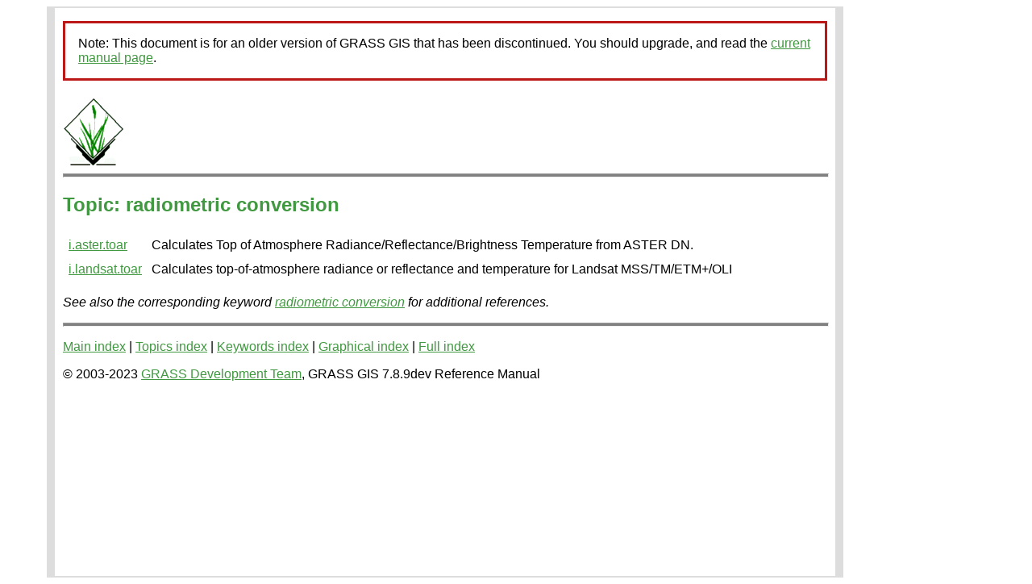

--- FILE ---
content_type: text/html
request_url: https://grass.osgeo.org/grass78/manuals/topic_radiometric_conversion.html
body_size: 832
content:
<!DOCTYPE HTML PUBLIC "-//W3C//DTD HTML 4.0 Transitional//EN">
<html>
<head>
 <title>GRASS GIS 7.8.9dev Reference Manual: Topic radiometric conversion</title>
 <meta http-equiv="Content-Type" content="text/html; charset=iso-8859-1">
 <meta name="Author" content="GRASS Development Team">
 <meta http-equiv="content-language" content="en-us">
 <meta name="viewport" content="width=device-width, initial-scale=1">

<link rel="stylesheet" href="grassdocs.css" type="text/css">
<link rel="canonical" href="https://grass.osgeo.org/grass-stable/manuals/topic_radiometric_conversion.html">
</head>
<body bgcolor="white">
<div id="container"><p style="border:3px; border-style:solid; border-color:#BC1818; padding: 1em;">Note: This document is for an older version of GRASS GIS that has been discontinued. You should upgrade, and read the <a href="../../../grass-stable/manuals/topic_radiometric_conversion.html">current manual page</a>.</p>

<a href="index.html"><img src="grass_logo.png" alt="GRASS logo"></a>
<hr class="header">

<h2>Topic: radiometric conversion</h2>

<table>
<tr><td valign="top"><a href="i.aster.toar.html">i.aster.toar</a></td> <td>Calculates Top of Atmosphere Radiance/Reflectance/Brightness Temperature from ASTER DN.</td></tr>
<tr><td valign="top"><a href="i.landsat.toar.html">i.landsat.toar</a></td> <td>Calculates top-of-atmosphere radiance or reflectance and temperature for Landsat MSS/TM/ETM+/OLI</td></tr>
</table>
<p><em>See also the corresponding keyword <a href="keywords.html#radiometric conversion">radiometric conversion</a> for additional references.</em><hr class="header">
<p>
<a href="index.html">Main index</a> |
<a href="topics.html">Topics index</a> |
<a href="keywords.html">Keywords index</a> |
<a href="graphical_index.html">Graphical index</a> |
<a href="full_index.html">Full index</a>
</p>
<p>
&copy; 2003-2023
<a href="https://grass.osgeo.org">GRASS Development Team</a>,
GRASS GIS 7.8.9dev Reference Manual
</p>

</div>
</body>
</html>
